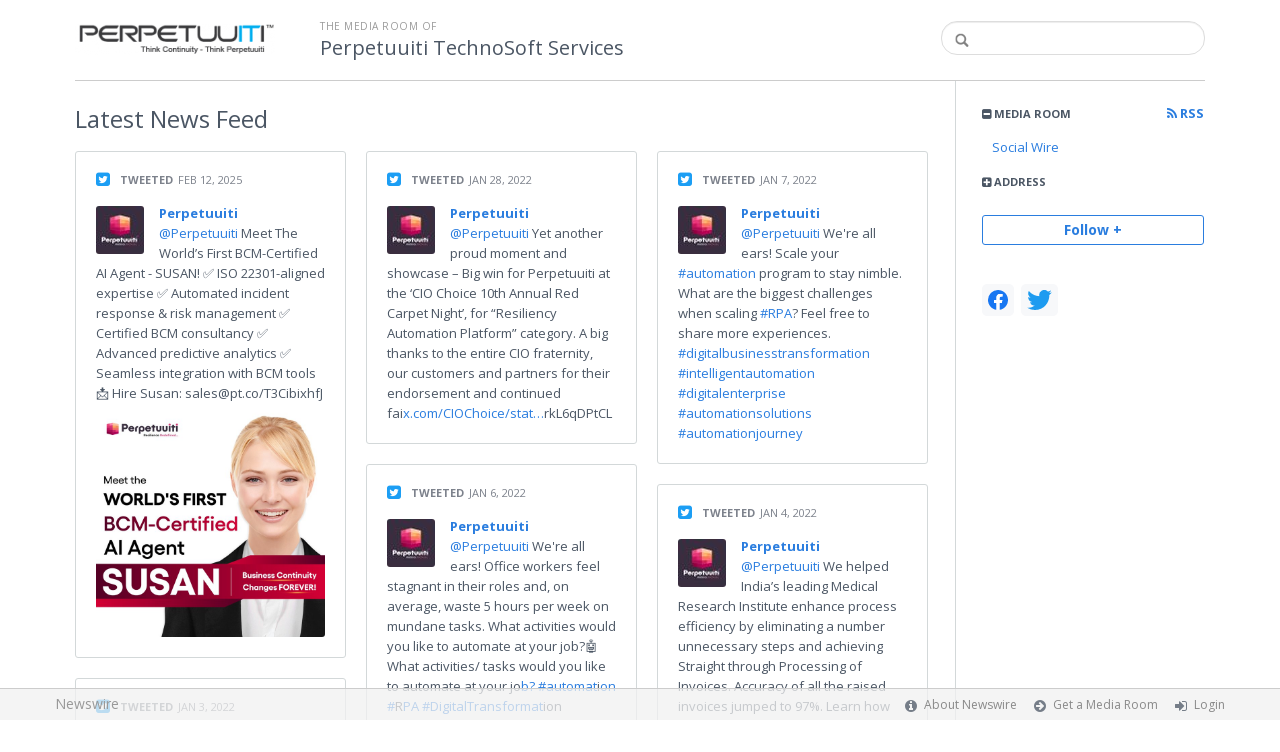

--- FILE ---
content_type: text/html; charset=utf-8
request_url: https://perpetuuiti-technosoft-services.newswire.com/
body_size: 9383
content:
<!doctype html>
<html lang="en" class="newswire
    newsroom__perpetuuiti-technosoft-services                    ">
    <head>
                <title>
                                                    Company Media Room of
                Perpetuuiti TechnoSoft Services                    </title>

        
        <meta charset="utf-8" />
        <meta name="viewport" content="width=device-width, initial-scale=1" />

        <base href="https://perpetuuiti-technosoft-services.newswire.com/" />

        <link rel="stylesheet" href="https://cdn.nwe.io/assets/loader/9e753182a3f90d061e889a1c6e0db7612529a74acf1363fc4f467b56b91f944e.css">

        <!--[if lt IE 9]>
        <script src="https://cdn.nwe.io/assets/loader/8b573b860cec1ce2b310a7f2ab1c405ce8f0ba7faea920a11c29a77ca0b419cd.js" class="js-loader"></script>
        <![endif]-->

        
        <!--[if lt IE 10]>
        <script src="https://cdn.nwe.io/assets/loader/5c2025bab151b435565fffe8613c2fb20f2b65464d62254e10172fc3d483db82.js" class="js-loader"></script>
        <![endif]-->
        <script>

window._defer_callback_jQuery = [];
window._defer_callback = [];

window.$ = function(callback) {
	if (typeof callback === 'function')
		_defer_callback_jQuery.push(callback);
};

window.defer = function(callback) {
	if (typeof callback === 'function')
		_defer_callback.push(callback);
};

// replacement for $(window).on('load', ...);
// that handles the case where window is already loaded
window.deferUntilComplete = function(callback) {
	if (document.readyState !== 'complete')
		return window.addEventListener('load', callback);
	return callback();
};

</script>
        <!-- Google Tag Manager -->
<!-- Start GTM Dependency -->
<script>
// Initialize backend session from FullStory session url
window['_fs_ready'] = () => {
    const sessionUrl = FS.getCurrentSessionURL();
    const savedSession = "";

    if (sessionUrl && sessionUrl !== savedSession) {
        const formData = new FormData();
        formData.append('url', sessionUrl);
        fetch("https:\/\/www.newswire.com\/api\/session\/fullstory", {
            method: 'POST',
            body: formData,
            headers: {Accept: 'application/json'}
        })
        .catch(() => {
            console.warn('Fullstory session error.');
        })
    }
};

</script>
<!-- End GTM Dependency -->
<!-- Google Tag Manager Datalayer-->
<script type="application/javascript">
window.dataLayer = window.dataLayer || [];

dataLayer.push({
    'isUserOnline': false,
    'isAdminOnline': false,
    'isUserPanel': false,
    'brandName': "Newswire",
    'isFullStoryEnabled': false,
    'isCollab': false,
    'isMediaRoom': true,
    'isSalesGeneration': false,
    'isNewswirePlatform': true,
    })
</script>
<!-- Google Tag Manager Datalayer-->

<script>(function(w,d,s,l,i){w[l]=w[l]||[];w[l].push({'gtm.start':
new Date().getTime(),event:'gtm.js'});var f=d.getElementsByTagName(s)[0],
j=d.createElement(s),dl=l!='dataLayer'?'&l='+l:'';j.async=true;j.src=
'https://www.googletagmanager.com/gtm.js?id='+i+dl;f.parentNode.insertBefore(j,f);
})(window,document,'script','dataLayer', "GTM-TKKB8JX");</script>
<!-- End Google Tag Manager -->
                    
<style>

body {

        background-position: top left !important;
    
    
    
    background-repeat: repeat !important;
    background-attachment: fixed;

}

.bs3-container-back + .bs3-container {

    
        padding: 0 20px;
    
}

#content-container *:not(.no-custom) {

    
}

#content-container a:not(.no-custom) {

    
}

#content-container a:not(.no-custom):hover {

    
}

.ln-press-contact {

    
}

.ln-press-contact .ln-contact-details {

    
}

.ln-press-contact .ln-contact-details a {

    
}

.btn-flat-blue,
.btn-flat-blue:hover {

        
}

.btn-outline,
.btn-outline:active,
.btn-outline:hover {

    
}

.btn-outline:active,
.btn-outline:hover {

    
}

.links-list li.active a {

    
}

</style>
        
                    <link href="https://cdn.nwe.io/assets/im/favicon.ico?0587e58ba" type="image/x-icon" rel="shortcut icon" />
            <link href="https://cdn.nwe.io/assets/im/favicon.ico?0587e58ba" type="image/x-icon" rel="icon" />
        
        <!-- meta tags for content -->
        
        <script>
            ASSETS_BASE = "https:\/\/cdn.nwe.io\/assets\/";
            ASSETS_VERSION = "0587e58ba";
            IS_DEVELOPMENT = false;
            IS_PRODUCTION = true;
            NR_COMPANY_ID = 183535;
            NR_USER_ID = "1073814114";
            RELATIVE_URI = "";

                    </script>
    </head>
<body class="            ">

        <!--[if lt IE 7]><p class="chromeframe">You are using an <strong>outdated</strong> browser.
        Please <a href="http://browsehappy.com/">upgrade your browser</a> or
        <a href="http://www.google.com/chromeframe/?redirect=true">activate Google
        Chrome Frame</a> to improve your experience.</p><![endif]-->

        
                
        
        <div class="bs3-container-back"></div>
            <div class="bs3-container " id="root-bs3-container">



                        
<header class="org-header
    slim">
    <div class="row-fluid">

        <div class="span9 org-header-company">
                        <div class="org-header-logo">
                                                            <a href="https://perpetuuiti-technosoft-services.newswire.com/">
                            <img src="https://cdn.nwe.io/files/x/6f/e6/e72fc97ae9d9ceb4c90d830f3be5.png" alt="Perpetuuiti TechnoSoft Services" />
                        </a>
                                                </div>
                        <div class="org-header-text">
                                <span>
                                        <span class="prefix">
                        the media room of
                    </span>
                                        <br />
                    <h1>
                                                <a href="https://perpetuuiti-technosoft-services.newswire.com/">
                                                            Perpetuuiti TechnoSoft Services                                                    </a>
                                            </h1>
                </span>
                            </div>
        </div>

                <div class="span3 org-header-search">
            <form action="browse/search" method="get">
                <input type="text" name="terms" placeholder=""
                    value="" />
                <button type="submit"><i class="fa fa-search"></i></button>
            </form>
        </div>
        
    </div>
</header>

<div id="content-container" class="
    switched-cols    ">

    <div class="main-cols clearfix">

                <aside class="aside aside-sidebar accordian-section">
            
<div class="aside-accordians-toggle">
    <i class="fa fa-bars"></i>
</div>

<div class="aside-accordians">

            
<section class="al-block accordian aside-newsroom">
    <h3 class="accordian-toggle">
        <i class="accordian-icon"></i>
        Media Room

                <a href="browse/rss" class="pull-right">
            <i class="fa fa-rss"></i> RSS
        </a>
            </h3>
    <ul class="accordian-content links-list nav-activate">
        
                                                                        <li>
            <a data-on="^browse/social" href="browse/social">
            <i class="fa fa-hand-right"></i>
                        Social Wire
                        </a></li>
        
        
    </ul>
</section>
    
    
    <!-- about company within newsroom sidebar -->

    <!-- address used on newsroom sidebar -->

        
<section class="al-block al-adr accordian">
    <h3 class="accordian-toggle">
        <i class="accordian-icon"></i>
        Address
    </h3>
    <address class="accordian-content adr">
        <div class="adr-org"><strong>Perpetuuiti TechnoSoft Services</strong></div>
<div class="street-address">
    1208, Regus Trade Centre    </div>
<div class="postal-region">
    <!-- the city combined with short state fits on 1 line -->
                        Mumbai,
                Maharashtra                                    400051    <!-- city and long state on separate lines -->
    </div>
<div class="postal-country">
            India    </div>
        <span class="adr-tel">
                    </span>
    </address>
</section>
                

        
</div>


<a id="subscribe-link" class="btn btn-outline subscription-link no-custom">Follow +</a>
<script>
    
$(function() {

    var follow_modal_id = "follow-modal";
    var follow_modal = $(document.getElementById(follow_modal_id));

    $("#subscribe-link").on("click", function() {
        follow_modal.modal("show");
    });

});

</script>

<div class="aside-social-list">
    <link rel="stylesheet" href="https://cdn.nwe.io/assets_v3/css/components/social-list.css?id=2bb526cb14ab14ce2113568f6c3aa4e0" />
<ul class="social-list">
            <li class="social-list__item">
            <a class="social-list__link"
                href="https://www.facebook.com/Perpetuuiti"
                title="Facebook"
                target="_blank"
                rel="noopener noreferrer">
                <i class="social-list__icon social-list__icon--facebook"
                    role="img"
                    aria-label="facebook">
                </i>
            </a>
        </li>
            <li class="social-list__item">
            <a class="social-list__link"
                href="https://www.twitter.com/Perpetuuiti"
                title="X"
                target="_blank"
                rel="noopener noreferrer">
                <i class="social-list__icon social-list__icon--twitter"
                    role="img"
                    aria-label="twitter">
                </i>
            </a>
        </li>
    </ul>
</div>
<script>

(function() {

    $(function() {

        var toggle = $(".aside-accordians-toggle");
        toggle.on("click", function() {
            toggle.parent().toggleClass("show-accordians");
        });

    });

    defer(function() {

        window.__on_nav_callback.push(function() {

            var aside_newsroom = $(".aside-newsroom");
            // var aside_about = $(".aside-about-company");
            // var aside_press = $(".aside-press-contact");

            if (aside_newsroom.find("li.active").length) {
                aside_newsroom.addClass("open");
                return;
            }

            // if (aside_about.length) {
            //  aside_about.addClass("open");
            //  return;
            // }

            // if (aside_press.length) {
            //  aside_press.addClass("open");
            //  return;
            // }

            aside_newsroom.addClass("open");
            return;

        });

    });

})();

</script>
        </aside>
        
        <div class="main-content-container">

            <div id="feedback" class="feedback-header">
</div><div class="main-content manual_load">
    <section class="latest-news">

        
        <header class="ln-header">
                                                <h2>
                        <span class="ln-header-text">
                            <span class="muted">Latest</span> News Feed                        </span>
                    </h2>
                                    </header>

                <script>
            var image = new Image();
            image.src = "https:\/\/stats.nwe.io\/x\/im?hit%2Csum=[base64]";
        </script>
        
        
                    <div id="ln-container" class="columnize
                ">
        
            
                                                                

<div class="article-block ln-block social-stream ln-twitter pre-loaded
    "
     data-date="2025-02-12 09:49:23">
    <div class="inner feed-twitter">

        <span class="section-intro">
            <span class="social-type-icon"><i class="fa fa-twitter-square" style="color: #1da1f2"></i></span>
            <a rel="noindex, nofollow" href="https://twitter.com/Perpetuuiti/status/1889612757894357371"
                class="no-custom intro-posted" target="_blank">Tweeted</a>
            <span class="ln-date">
                                                    Feb 12, 2025                            </span>
        </span>

        <span class="section-thumb">
            <a class="thumb" rel="noindex, nofollow" href="https://www.twitter.com/Perpetuuiti" target="_blank">
                <img alt="" src="https://pbs.twimg.com/profile_images/1679421632920842240/lGlj_FCW_normal.jpg">
            </a>
        </span>

        <span class="section-text">
            <span class="rss_text">
                <span class="twitter-user">
                    <a rel="noindex, nofollow" href="https://www.twitter.com/Perpetuuiti" target="_blank">
                        <strong>Perpetuuiti </strong>
                    </a>
                    <br>
                    <a rel="noindex, nofollow" href="https://www.twitter.com/Perpetuuiti" target="_blank">
                        @Perpetuuiti                    </a>
                </span>
                Meet The World’s First BCM-Certified AI Agent - SUSAN!

✅ ISO 22301-aligned expertise
✅ Automated incident response &amp; risk management
✅ Certified BCM consultancy
✅ Advanced predictive analytics
✅ Seamless integration with BCM tools

📩 Hire Susan: sales@pt.co/T3CibixhfJ                                    <a rel="noindex, nofollow" href="https://pbs.twimg.com/media/Gjk8IRsaIAAj9bE.jpg" target="_blank" class="twitter-photo mt-5px block">
                        <img src="https://pbs.twimg.com/media/Gjk8IRsaIAAj9bE.jpg:small" />
                    </a>
                            </span>
        </span>

    </div>
</div>

                                                

<div class="article-block ln-block social-stream ln-twitter pre-loaded
    "
     data-date="2022-01-28 12:39:37">
    <div class="inner feed-twitter">

        <span class="section-intro">
            <span class="social-type-icon"><i class="fa fa-twitter-square" style="color: #1da1f2"></i></span>
            <a rel="noindex, nofollow" href="https://twitter.com/Perpetuuiti/status/1487042677971451907"
                class="no-custom intro-posted" target="_blank">Tweeted</a>
            <span class="ln-date">
                                                    Jan 28, 2022                            </span>
        </span>

        <span class="section-thumb">
            <a class="thumb" rel="noindex, nofollow" href="https://www.twitter.com/Perpetuuiti" target="_blank">
                <img alt="" src="https://pbs.twimg.com/profile_images/1679421632920842240/lGlj_FCW_normal.jpg">
            </a>
        </span>

        <span class="section-text">
            <span class="rss_text">
                <span class="twitter-user">
                    <a rel="noindex, nofollow" href="https://www.twitter.com/Perpetuuiti" target="_blank">
                        <strong>Perpetuuiti </strong>
                    </a>
                    <br>
                    <a rel="noindex, nofollow" href="https://www.twitter.com/Perpetuuiti" target="_blank">
                        @Perpetuuiti                    </a>
                </span>
                Yet another proud moment and showcase – Big win for Perpetuuiti at the ‘CIO Choice 10th Annual Red Carpet Night’, for “Resiliency Automation Platform” category. A big thanks to the entire CIO fraternity, our customers and partners for their endorsement and continued fai<a href="https://t.co/rkL6qDPtCL" target="_blank">x.com/CIOChoice/stat…</a>rkL6qDPtCL                            </span>
        </span>

    </div>
</div>

                                                

<div class="article-block ln-block social-stream ln-twitter pre-loaded
    "
     data-date="2022-01-07 06:32:00">
    <div class="inner feed-twitter">

        <span class="section-intro">
            <span class="social-type-icon"><i class="fa fa-twitter-square" style="color: #1da1f2"></i></span>
            <a rel="noindex, nofollow" href="https://twitter.com/Perpetuuiti/status/1479340021689708547"
                class="no-custom intro-posted" target="_blank">Tweeted</a>
            <span class="ln-date">
                                                    Jan 7, 2022                            </span>
        </span>

        <span class="section-thumb">
            <a class="thumb" rel="noindex, nofollow" href="https://www.twitter.com/Perpetuuiti" target="_blank">
                <img alt="" src="https://pbs.twimg.com/profile_images/1679421632920842240/lGlj_FCW_normal.jpg">
            </a>
        </span>

        <span class="section-text">
            <span class="rss_text">
                <span class="twitter-user">
                    <a rel="noindex, nofollow" href="https://www.twitter.com/Perpetuuiti" target="_blank">
                        <strong>Perpetuuiti </strong>
                    </a>
                    <br>
                    <a rel="noindex, nofollow" href="https://www.twitter.com/Perpetuuiti" target="_blank">
                        @Perpetuuiti                    </a>
                </span>
                We're all ears! Scale your <a href="https://twitter.com/search?q=%23automation&src=hash" target="_blank">#automation</a> program to stay nimble. What are the biggest challenges when scaling <a href="https://twitter.com/search?q=%23RPA&src=hash" target="_blank">#RPA</a>? Feel free to share more experiences. <a href="https://twitter.com/search?q=%23digitalbusinesstransformation&src=hash" target="_blank">#digitalbusinesstransformation</a> <a href="https://twitter.com/search?q=%23intelligentautomation&src=hash" target="_blank">#intelligentautomation</a> <a href="https://twitter.com/search?q=%23digitalenterprise&src=hash" target="_blank">#digitalenterprise</a> <a href="https://twitter.com/search?q=%23automationsolutions&src=hash" target="_blank">#automationsolutions</a> <a href="https://twitter.com/search?q=%23automationjourney&src=hash" target="_blank">#automationjourney</a>                            </span>
        </span>

    </div>
</div>

                                                

<div class="article-block ln-block social-stream ln-twitter pre-loaded
    "
     data-date="2022-01-06 09:19:46">
    <div class="inner feed-twitter">

        <span class="section-intro">
            <span class="social-type-icon"><i class="fa fa-twitter-square" style="color: #1da1f2"></i></span>
            <a rel="noindex, nofollow" href="https://twitter.com/Perpetuuiti/status/1479019855055519744"
                class="no-custom intro-posted" target="_blank">Tweeted</a>
            <span class="ln-date">
                                                    Jan 6, 2022                            </span>
        </span>

        <span class="section-thumb">
            <a class="thumb" rel="noindex, nofollow" href="https://www.twitter.com/Perpetuuiti" target="_blank">
                <img alt="" src="https://pbs.twimg.com/profile_images/1679421632920842240/lGlj_FCW_normal.jpg">
            </a>
        </span>

        <span class="section-text">
            <span class="rss_text">
                <span class="twitter-user">
                    <a rel="noindex, nofollow" href="https://www.twitter.com/Perpetuuiti" target="_blank">
                        <strong>Perpetuuiti </strong>
                    </a>
                    <br>
                    <a rel="noindex, nofollow" href="https://www.twitter.com/Perpetuuiti" target="_blank">
                        @Perpetuuiti                    </a>
                </span>
                We're all ears! Office workers feel stagnant in their roles and, on average, waste 5 hours per week on mundane tasks. What activities would you like to automate at your job?🤖What activities/ tasks would you like to automate at your jo<a href="https://twitter.com/search?q=%23automation&src=hash" target="_blank">b? #automat</a>i<a href="https://twitter.com/search?q=%23RPA&src=hash" target="_blank">on #</a>R<a href="https://twitter.com/search?q=%23DigitalTransformation&src=hash" target="_blank">PA #DigitalTransformat</a>ion                            </span>
        </span>

    </div>
</div>

                                                

<div class="article-block ln-block social-stream ln-twitter pre-loaded
    "
     data-date="2022-01-04 07:48:53">
    <div class="inner feed-twitter">

        <span class="section-intro">
            <span class="social-type-icon"><i class="fa fa-twitter-square" style="color: #1da1f2"></i></span>
            <a rel="noindex, nofollow" href="https://twitter.com/Perpetuuiti/status/1478272204085219330"
                class="no-custom intro-posted" target="_blank">Tweeted</a>
            <span class="ln-date">
                                                    Jan 4, 2022                            </span>
        </span>

        <span class="section-thumb">
            <a class="thumb" rel="noindex, nofollow" href="https://www.twitter.com/Perpetuuiti" target="_blank">
                <img alt="" src="https://pbs.twimg.com/profile_images/1679421632920842240/lGlj_FCW_normal.jpg">
            </a>
        </span>

        <span class="section-text">
            <span class="rss_text">
                <span class="twitter-user">
                    <a rel="noindex, nofollow" href="https://www.twitter.com/Perpetuuiti" target="_blank">
                        <strong>Perpetuuiti </strong>
                    </a>
                    <br>
                    <a rel="noindex, nofollow" href="https://www.twitter.com/Perpetuuiti" target="_blank">
                        @Perpetuuiti                    </a>
                </span>
                We helped India’s leading Medical Research Institute enhance process efficiency by eliminating a number unnecessary steps and achieving Straight through Processing of Invoices. Accuracy of all the raised invoices jumped to 97%. Learn how we did i<a href="https://t.co/4wWmts4Wbd" target="_blank">lnkd.in/gAuSih8u</a>bO3                                    <a rel="noindex, nofollow" href="https://pbs.twimg.com/media/FIPgt8kUUAMvO2n.png" target="_blank" class="twitter-photo mt-5px block">
                        <img src="https://pbs.twimg.com/media/FIPgt8kUUAMvO2n.png:small" />
                    </a>
                            </span>
        </span>

    </div>
</div>

                                                

<div class="article-block ln-block social-stream ln-twitter pre-loaded
    "
     data-date="2022-01-03 08:29:20">
    <div class="inner feed-twitter">

        <span class="section-intro">
            <span class="social-type-icon"><i class="fa fa-twitter-square" style="color: #1da1f2"></i></span>
            <a rel="noindex, nofollow" href="https://twitter.com/Perpetuuiti/status/1477919997783461889"
                class="no-custom intro-posted" target="_blank">Tweeted</a>
            <span class="ln-date">
                                                    Jan 3, 2022                            </span>
        </span>

        <span class="section-thumb">
            <a class="thumb" rel="noindex, nofollow" href="https://www.twitter.com/Perpetuuiti" target="_blank">
                <img alt="" src="https://pbs.twimg.com/profile_images/1679421632920842240/lGlj_FCW_normal.jpg">
            </a>
        </span>

        <span class="section-text">
            <span class="rss_text">
                <span class="twitter-user">
                    <a rel="noindex, nofollow" href="https://www.twitter.com/Perpetuuiti" target="_blank">
                        <strong>Perpetuuiti </strong>
                    </a>
                    <br>
                    <a rel="noindex, nofollow" href="https://www.twitter.com/Perpetuuiti" target="_blank">
                        @Perpetuuiti                    </a>
                </span>
                Tech has changed the way we work for decades, so why is this time any different? Now, humans are at the center --- with imagination, creativity, and empathy at the forefront. Check out how this commercial bank is using <a href="https://twitter.com/search?q=%23RPA&src=hash" target="_blank">#RPA</a> to accomplish this. <a href="https://t.co/jCiRSdHm1W" target="_blank">ptechnosoft.com/images/case_st…</a>                                     <a rel="noindex, nofollow" href="https://pbs.twimg.com/media/FIKgKSFUYAAIX5A.jpg" target="_blank" class="twitter-photo mt-5px block">
                        <img src="https://pbs.twimg.com/media/FIKgKSFUYAAIX5A.jpg:small" />
                    </a>
                            </span>
        </span>

    </div>
</div>

                                                

<div class="article-block ln-block social-stream ln-twitter pre-loaded
    "
     data-date="2021-12-30 07:59:28">
    <div class="inner feed-twitter">

        <span class="section-intro">
            <span class="social-type-icon"><i class="fa fa-twitter-square" style="color: #1da1f2"></i></span>
            <a rel="noindex, nofollow" href="https://twitter.com/Perpetuuiti/status/1476462930749054979"
                class="no-custom intro-posted" target="_blank">Tweeted</a>
            <span class="ln-date">
                                                    Dec 30, 2021                            </span>
        </span>

        <span class="section-thumb">
            <a class="thumb" rel="noindex, nofollow" href="https://www.twitter.com/Perpetuuiti" target="_blank">
                <img alt="" src="https://pbs.twimg.com/profile_images/1679421632920842240/lGlj_FCW_normal.jpg">
            </a>
        </span>

        <span class="section-text">
            <span class="rss_text">
                <span class="twitter-user">
                    <a rel="noindex, nofollow" href="https://www.twitter.com/Perpetuuiti" target="_blank">
                        <strong>Perpetuuiti </strong>
                    </a>
                    <br>
                    <a rel="noindex, nofollow" href="https://www.twitter.com/Perpetuuiti" target="_blank">
                        @Perpetuuiti                    </a>
                </span>
                With 2021 coming to a close, we wanted to reach out and send our best wishes to you and yours! We hope that 2022 holds success and good fortune in any endeavor you pursue. 
Team Perpetuuiti wishes you a happy and prosperous new year!
<a href="https://twitter.com/search?q=%23newyear2022&src=hash" target="_blank">#newyear2022</a> <a href="https://twitter.com/search?q=%23team&src=hash" target="_blank">#team</a> <a href="https://twitter.com/search?q=%23success&src=hash" target="_blank">#success</a> <a href="https://twitter.com/search?q=%23newbeginnings2022&src=hash" target="_blank">#newbeginnings2022</a>                                     <a rel="noindex, nofollow" href="https://pbs.twimg.com/media/FH1zGeuUYAAunDw.jpg" target="_blank" class="twitter-photo mt-5px block">
                        <img src="https://pbs.twimg.com/media/FH1zGeuUYAAunDw.jpg:small" />
                    </a>
                            </span>
        </span>

    </div>
</div>

                                                

<div class="article-block ln-block social-stream ln-twitter pre-loaded
    "
     data-date="2020-09-30 09:47:50">
    <div class="inner feed-twitter">

        <span class="section-intro">
            <span class="social-type-icon"><i class="fa fa-twitter-square" style="color: #1da1f2"></i></span>
            <a rel="noindex, nofollow" href="https://twitter.com/Perpetuuiti/status/1311241333634342913"
                class="no-custom intro-posted" target="_blank">Tweeted</a>
            <span class="ln-date">
                                                    Sep 30, 2020                            </span>
        </span>

        <span class="section-thumb">
            <a class="thumb" rel="noindex, nofollow" href="https://www.twitter.com/Perpetuuiti" target="_blank">
                <img alt="" src="https://pbs.twimg.com/profile_images/1679421632920842240/lGlj_FCW_normal.jpg">
            </a>
        </span>

        <span class="section-text">
            <span class="rss_text">
                <span class="twitter-user">
                    <a rel="noindex, nofollow" href="https://www.twitter.com/Perpetuuiti" target="_blank">
                        <strong>Perpetuuiti </strong>
                    </a>
                    <br>
                    <a rel="noindex, nofollow" href="https://www.twitter.com/Perpetuuiti" target="_blank">
                        @Perpetuuiti                    </a>
                </span>
                It's official now - Perpetuuiti has been named a Major Contender in Everest Group's <a href="https://twitter.com/search?q=%23RPA&src=hash" target="_blank">#RPA</a> Products <a href="https://twitter.com/search?q=%23PEAKMatrix&src=hash" target="_blank">#PEAKMatrix</a>® Assessment 2020. Cheers to the whole Perpetuuiti team! So more to come!
PEAKMatrix®: https://t.co/ad9vLWT4Sl<a href="https://twitter.com/search?q=%23rpa&src=hash" target="_blank"> 
#r</a>p<a href="https://twitter.com/search?q=%23everestgroup&src=hash" target="_blank">a #everestgro</a>u<a href="https://twitter.com/search?q=%23PEAKMatrix&src=hash" target="_blank">p #PEAKMatr</a>i<a href="https://twitter.com/search?q=%23RPAproducts&src=hash" target="_blank">x #RPAproduc</a>t<a href="https://twitter.com/search?q=%23MajorContender&src=hash" target="_blank">s #MajorContend</a><a href="https://t.co/ad9vLWT4Sl" target="_blank">www2.everestgrp.com/reportaction/E…</a>Sl 
#rpa #everestgroup #PEAKMatrix #RPAproducts #MajorContender                            </span>
        </span>

    </div>
</div>

                                                

<div class="article-block ln-block social-stream ln-twitter pre-loaded
    "
     data-date="2020-09-25 08:15:05">
    <div class="inner feed-twitter">

        <span class="section-intro">
            <span class="social-type-icon"><i class="fa fa-twitter-square" style="color: #1da1f2"></i></span>
            <a rel="noindex, nofollow" href="https://twitter.com/Perpetuuiti/status/1309406054808129536"
                class="no-custom intro-posted" target="_blank">Tweeted</a>
            <span class="ln-date">
                                                    Sep 25, 2020                            </span>
        </span>

        <span class="section-thumb">
            <a class="thumb" rel="noindex, nofollow" href="https://www.twitter.com/Perpetuuiti" target="_blank">
                <img alt="" src="https://pbs.twimg.com/profile_images/1679421632920842240/lGlj_FCW_normal.jpg">
            </a>
        </span>

        <span class="section-text">
            <span class="rss_text">
                <span class="twitter-user">
                    <a rel="noindex, nofollow" href="https://www.twitter.com/Perpetuuiti" target="_blank">
                        <strong>Perpetuuiti </strong>
                    </a>
                    <br>
                    <a rel="noindex, nofollow" href="https://www.twitter.com/Perpetuuiti" target="_blank">
                        @Perpetuuiti                    </a>
                </span>
                Automate and Speed Up Your SugarCRM Tasks with SugarCRM iBoT from Perpetuuiti’s Plug-and-Play iBoT Store.

Read More about the SugarCRM iBoT and other Plug-and-Play iBoTs from Perpetuuiti: https://t.co/edQOZucMhL<a href="https://twitter.com/search?q=%23Sales&src=hash" target="_blank">

#Sal</a>e<a href="https://twitter.com/search?q=%23salestips&src=hash" target="_blank">s #salesti</a>p<a href="https://twitter.com/search?q=%23sfdc&src=hash" target="_blank">s #sf</a>d<a href="https://twitter.com/search?q=%23sugarCRMautomation&src=hash" target="_blank">c #sugarCRMautomati</a>o<a href="https://twitter.com/search?q=%23SugarCRM&src=hash" target="_blank">n #SugarC</a><a href="https://t.co/edQOZucMhL" target="_blank">ptechnosoft.com/iBoT_Store.html</a>hL

#Sales #salestips #sfdc #sugarCRMautomation #SugarCRDk                                    <a rel="noindex, nofollow" href="https://pbs.twimg.com/media/Eivx2VHU8AA0Zjg.jpg" target="_blank" class="twitter-photo mt-5px block">
                        <img src="https://pbs.twimg.com/media/Eivx2VHU8AA0Zjg.jpg:small" />
                    </a>
                            </span>
        </span>

    </div>
</div>

                                                

<div class="article-block ln-block social-stream ln-twitter pre-loaded
    "
     data-date="2020-09-22 08:19:22">
    <div class="inner feed-twitter">

        <span class="section-intro">
            <span class="social-type-icon"><i class="fa fa-twitter-square" style="color: #1da1f2"></i></span>
            <a rel="noindex, nofollow" href="https://twitter.com/Perpetuuiti/status/1308319966882459648"
                class="no-custom intro-posted" target="_blank">Tweeted</a>
            <span class="ln-date">
                                                    Sep 22, 2020                            </span>
        </span>

        <span class="section-thumb">
            <a class="thumb" rel="noindex, nofollow" href="https://www.twitter.com/Perpetuuiti" target="_blank">
                <img alt="" src="https://pbs.twimg.com/profile_images/1679421632920842240/lGlj_FCW_normal.jpg">
            </a>
        </span>

        <span class="section-text">
            <span class="rss_text">
                <span class="twitter-user">
                    <a rel="noindex, nofollow" href="https://www.twitter.com/Perpetuuiti" target="_blank">
                        <strong>Perpetuuiti </strong>
                    </a>
                    <br>
                    <a rel="noindex, nofollow" href="https://www.twitter.com/Perpetuuiti" target="_blank">
                        @Perpetuuiti                    </a>
                </span>
                Streamline Salesforce (SFDC) Processes with Salesforce iBoT from Perpetuuiti’s Plug-and-Play iBoT Store.
Read More about the SFDC iBoT and other Plug-and-Play iBoTs from Perpetuuiti: https://t.co/edQOZucMh<a href="https://twitter.com/search?q=%23Sales&src=hash" target="_blank">L
#Sal</a>e<a href="https://twitter.com/search?q=%23salestips&src=hash" target="_blank">s #salesti</a>p<a href="https://twitter.com/search?q=%23sfdc&src=hash" target="_blank">s #sf</a>d<a href="https://twitter.com/search?q=%23sfdcautomation&src=hash" target="_blank">c #sfdcautomati</a>o<a href="https://twitter.com/search?q=%23Salesforce&src=hash" target="_blank">n #Salesfor</a>c<a href="https://twitter.com/search?q=%23salesforcecrm&src=hash" target="_blank">e #salesforcec</a><a href="https://t.co/edQOZucMhL" target="_blank">ptechnosoft.com/iBoT_Store.html</a>hL
#Sales #salestips #sfdc #sfdcautomation #Salesforce #salesforcecrRa                                    <a rel="noindex, nofollow" href="https://pbs.twimg.com/media/EigWD51VoAUKiYC.jpg" target="_blank" class="twitter-photo mt-5px block">
                        <img src="https://pbs.twimg.com/media/EigWD51VoAUKiYC.jpg:small" />
                    </a>
                            </span>
        </span>

    </div>
</div>

                                    
            
        </div>
    </section>
</div>

    <div class="clear text-center">
        <button id="load_more_btn" class="btn btn-outline-primary btn-large mt-20px">Load more</button>
    </div>

    <script>

$(function() {

    var is_main_page = 1;

    if (!is_main_page)
        return true;

    window.setTimeout(function() {

        var ln_container_loader = $("#ln-container-loader");
        var items_container = $("#ln-container");
        ln_container_loader.show();

        $.ajax({
            type: "POST",
            url: "browse/refresh_social_content",
            success: function(res) {

                ln_container_loader.hide();
                if (!res || !res.data)
                    return;

                $(".social-stream").remove();

                var $new_boxes = $(res.data).filter(".ln-block");
                var $existing_boxes = $(".ln-block").detach();
                var combined_boxes = [];

                $new_boxes.each(function() { combined_boxes.push(this); });
                $existing_boxes.each(function() { combined_boxes.push(this); });

                combined_boxes.sort(function(b, a) {
                    var aPinned = a.getAttribute('class').indexOf('pinned') >= 0;
                    var bPinned = b.getAttribute('class').indexOf('pinned') >= 0;
                    var aDate = a.getAttribute('data-date');
                    var bDate = b.getAttribute('data-date');
                    if (aPinned && !bPinned) return -1;
                    if (!aPinned && bPinned) return -1;
                    if (aDate < bDate) return -1;
                    if (aDate > bDate) return +1;
                    return 0;
                });

                items_container.empty();
                items_container.append(combined_boxes);

                if (is_main_page) {

                    items_container.imagesLoaded(function() {
                        var _columnized = items_container.columnize({
                            columns: 3,
                            harder: true,
                            margin: 20,
                            width: 200
                        });
                    });

                } else {

                    items_container.masonry("destroy");
                    items_container.imagesLoaded(function() {
                        items_container.addClass("masonry-before");
                        items_container.masonry({
                            itemSelector: ".ln-block",
                            gutter: 20,
                            columns: 3,
                            transitionDuration: 0
                        });
                    });

                }
            }
        });

    }, 100);

});

</script>
                    </div>
                </div>
            </div>

        </div> <!-- bs3 container -->

                                <footer class="footer">
            <div class="bs3-container">
                <div class="row-fluid">
                    <div class="span3 col-md-3 col-xs-3">
                        <a href="https://www.newswire.com/" class="footer-brand">Newswire</a>
                    </div>
                    <div class="span9 col-md-9 col-xs-9">
                        <nav class="footer-menu">
                            <ul>
                                <li>
                                    <i class="fa fa-info-circle"></i>
                                    <a href="https://www.newswire.com/about">About Newswire</a>
                                </li>
                                                                <li>
                                    <i class="fa fa-arrow-circle-right"></i>
                                    <a href="https://www.newswire.com/media-rooms">
                                        Get a Media Room</a></li>
                                <li>
                                    <i class="fa fa-sign-in"></i>
                                    <a href="manage">
                                        Login</a></li>
                                                            </ul>
                        </nav>
                    </div>
                </div>
            </div>
        </footer>
        
        <div id="ln-container-loader"></div>

        <link rel="stylesheet" href="//maxcdn.bootstrapcdn.com/font-awesome/4.5.0/css/font-awesome.min.css" />
        <link rel="stylesheet" href="//fonts.googleapis.com/css?family=Open+Sans:300,400,600,700,800,300italic,400italic,600italic,700italic" />

        <script> window.$ = undefined; </script>

<script src="https://cdn.nwe.io/assets/loader/1291da06c98fc2806518ad5ccc132f1a3b2403f5b2e7bcf4cb6d9979791d24de.js" class="js-loader"></script>

<script>


if (typeof $ !== 'undefined') {

    window.$window = $(window);
    window.$document = $(document);

    window.deferUntilComplete(function() {

        var oldEventAdd = $.event.add;

        // Intercept $(window).on('load') call and
        // execute the callback immediately if the
        // window has already loaded.
        $.event.add = function( elem, types ) {

            // This misses the multiple-types case but that seems awfully rare
            if (elem === window && types === 'load' && window.document.readyState === 'complete') {
                if (typeof arguments[2] === 'function')
                    arguments[2].call(this);
            }

            return oldEventAdd.apply(this, arguments);

        };

    });
}

</script>

        <script src="https://cdn.nwe.io/assets/loader/d3a7d4863e477d76c5ba0f6e15c1fde5135d92c5d7a0bca3fa32ca13bc026ae0.js" class="js-loader"></script>

        <!--[if lt IE 9]>
        <script src="https://cdn.nwe.io/assets/loader/223953f2f399791fe16d675de2be4b02966f4dab281951ac1f73ae790bbbefaf.js" class="js-loader"></script>
        <![endif]-->

        <script>

if (window._defer_callback &&
	 window._defer_callback.length) {
	for (var i = 0; i < window._defer_callback.length; i++)
		window._defer_callback[i]();
}

window.defer = function(callback) {
	if (typeof callback === 'function')
		callback();
};

try {
	if (window._defer_callback_jQuery &&
		window._defer_callback_jQuery.length) {
		for (var i = 0; i < window._defer_callback_jQuery.length; i++)
			$(window._defer_callback_jQuery[i]);
	}
}
catch(err) { }

</script>

        <div id="eob">

                                            
<script>

    var image = new Image();
    image.src = "https:\/\/stats.nwe.io\/x\/im?hit%2Csum=WyI2MnU1IiwiNjJ1NiJd";

</script>
                            
            <div class="eob-modal modal fade     "
        tabindex="-1" role="dialog" aria-hidden="true" id="follow-modal">

    <div class="modal-dialog" role="document"
        style="width: 580px;
           max-width: 580px;">
                <div class="modal-header modal-header-custom clearfix">
            <div class="follow-modal-header">
     
                    <div class="ta-center">
            <img src="https://cdn.nwe.io/files/x/6f/e6/e72fc97ae9d9ceb4c90d830f3be5.png" alt="Perpetuuiti TechnoSoft Services" />
        </div>
    
    <button type="button" class="close" data-dismiss="modal" aria-hidden="true">
        <i class="fa fa-remove"></i>
    </button>
</div>        </div>
                <div class="modal-body">
            <div class="modal-content"
                style="width: 580px;
                       height: 620px;
                  max-height: 620px">
                <div class="follow-content" id="follow-content">

    <div class="follow-content-info">
        <p class="big-text">Get notified about new releases.</p>
        <p>Sign up for email updates from Perpetuuiti TechnoSoft Services.</p>
    </div>

    <form id="follow-form">

                <input type="hidden" name="from_url" value="https://perpetuuiti-technosoft-services.newswire.com/">

        <div class="form-group email">
            <label for="subscribe-email" class="sr-only">Enter your email address</label>
            <input type="email" name="email" class="form-control" id="subscribe-email"
                placeholder="Enter your email address"
                value="" />
        </div>

        <div class="form-group frequency">

            <p class="form-title">Notification Frequency <a href="#" class="tl"
                title="You can unsubscribe at any time"><i class="fa fa-info-circle"></i></a></p>

            
<table class="table form-table subscribe-table">
    <tbody>
        <tr>
            <td class="col-md-6">Press Releases</td>
            <td>
                <input type="radio" name="pr_update" id="notifPressRel1"
                    value="instant"
                    checked='checked'>
                <label for="notifPressRel1">Instant</label>
            </td>
            <td>
                <input type="radio" name="pr_update" id="notifPressRel2"
                    value="daily"
                    >
                <label for="notifPressRel2">Daily</label>
            </td>
            <td>
                <input type="radio" name="pr_update" id="notifPressRel3"
                    value="never"
                    >
                <label for="notifPressRel3">Never</label>
            </td>
        </tr>
        <tr>
            <td class="col-md-6">News</td>
            <td>
                <input type="radio" name="news_update" id="notifNews1"
                    value="instant"
                    checked='checked'>
                <label for="notifNews1">Instant</label>
            </td>
            <td>
                <input type="radio" name="news_update" id="notifNews2"
                    value="daily"
                    >
                <label for="notifNews2">Daily</label>
            </td>
            <td>
                <input type="radio" name="news_update" id="notifNews3"
                    value="never"
                    >
                <label for="notifNews3">Never</label>
            </td>
        </tr>
        <tr>
            <td class="col-md-6">Event</td>
            <td>
                <input type="radio" name="event_update" id="notifEvent1"
                    value="instant"
                    checked='checked'>
                <label for="notifEvent1">Instant</label>
            </td>
            <td>
                <input type="radio" name="event_update" id="notifEvent2"
                    value="daily"
                    >
                <label for="notifEvent2">Daily</label>
            </td>
            <td>
                <input type="radio" name="event_update" id="notifEvent3"
                    value="never"
                    >
                <label for="notifEvent3">Never</label>
            </td>
        </tr>
        <tr>
            <td class="col-md-6">Blog</td>
            <td></td>
            <td>
                <input type="radio" name="blog_update" id="notifBlog2"
                    value="daily"
                    >
                <label for="notifBlog2">Daily</label>
            </td>
            <td>
                <input type="radio" name="blog_update" id="notifBlog3"
                    value="never"
                    checked='checked'>
                <label for="notifBlog3">Never</label>
            </td>
        </tr>
        <tr>
            <td class="col-md-6">Facebook</td>
            <td></td>
            <td>
                <input type="radio" name="facebook_update" id="notifFacebook2"
                    value="daily"
                    >
                <label for="notifFacebook2">Daily</label>
            </td>
            <td>
                <input type="radio" name="facebook_update" id="notifFacebook3"
                    value="never"
                    checked='checked'>
                <label for="notifFacebook3">Never</label>
            </td>
        </tr>
        <tr>
            <td class="col-md-6">Twitter</td>
            <td></td>
            <td>
                <input type="radio" name="twitter_update" id="notifTwitter2"
                    value="daily"
                    >
                <label for="notifTwitter2">Daily</label>
            </td>
            <td>
                <input type="radio" name="twitter_update" id="notifTwitter3"
                    value="never"
                    checked='checked'>
                <label for="notifTwitter3">Never</label>
            </td>
        </tr>
    </tbody>
</table>

        </div>

        <button class="btn btn-flat-blue btn-large btn-block subscribe-button"
            type="button" id="follow-submit-button">Subscribe</button>

        <script>

        defer(function() {

            if (typeof $ === 'undefined')
            return;

            var url = "browse/subscribe/create_from_new_modal";
            var form = $("#follow-form");
            var container = $("#follow-content");
            var button = $("#follow-submit-button");

            var message_success = "<strong>Your subscription has been added</strong><br>\
                Please check your email account for a confirmation email.";
            var message_failure = "<strong>Your subscription could not be added</strong><br>\
                Make sure that the email address is valid and not subscribed.";

            button.on("click", function() {
                var data = form.serialize();
                container.addClass("has-loader");
                $.post(url, data, function(res) {
                    container.removeClass("has-loader");
                    container.empty();
                    var alert = $.create("div");
                    alert.addClass(res
                        ? "alert ta-center alert-success"
                        : "alert ta-center alert-danger");
                    alert.html(res
                        ? message_success
                        : message_failure);
                    container.append(alert);
                });
            });

        });

        </script>

    </form>

</div>
                <div class="marbot-15"></div>
            </div>
        </div>
            </div>

</div>

<script>

defer(function() {

    if (typeof $ != 'undefined') {
        var modal = $("#follow-modal");
        modal.modal({ show: false });
    }

});

</script>

        </div>
    <script defer src="https://static.cloudflareinsights.com/beacon.min.js/vcd15cbe7772f49c399c6a5babf22c1241717689176015" integrity="sha512-ZpsOmlRQV6y907TI0dKBHq9Md29nnaEIPlkf84rnaERnq6zvWvPUqr2ft8M1aS28oN72PdrCzSjY4U6VaAw1EQ==" data-cf-beacon='{"version":"2024.11.0","token":"419f6f5ae088449e83cf87dc2c013fca","server_timing":{"name":{"cfCacheStatus":true,"cfEdge":true,"cfExtPri":true,"cfL4":true,"cfOrigin":true,"cfSpeedBrain":true},"location_startswith":null}}' crossorigin="anonymous"></script>
</body>
</html>
